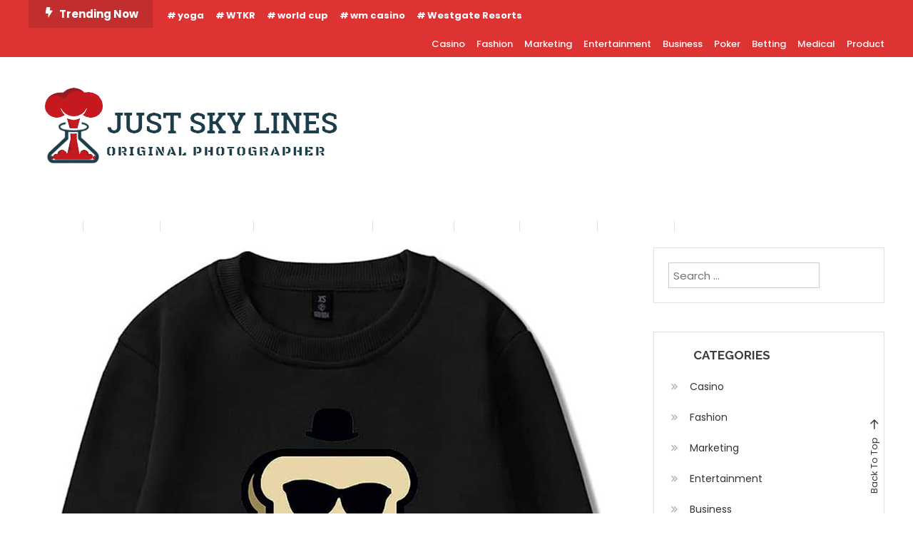

--- FILE ---
content_type: text/html; charset=UTF-8
request_url: https://justskylines.com/elevate-your-collection-disguised-toast-store-with-exclusive-merch/
body_size: 9810
content:
<!doctype html>
<html lang="en-US">
<head>
	<meta charset="UTF-8">
	<meta name="viewport" content="width=device-width, initial-scale=1">
	<link rel="profile" href="https://gmpg.org/xfn/11">

	<title>Elevate Your Collection: Disguised Toast Store with Exclusive Merch &#8211; Just Sky Lines</title>
<meta name='robots' content='max-image-preview:large' />
<link rel='dns-prefetch' href='//fonts.googleapis.com' />
<link rel="alternate" type="application/rss+xml" title="Just Sky Lines &raquo; Feed" href="https://justskylines.com/feed/" />
<link rel="alternate" title="oEmbed (JSON)" type="application/json+oembed" href="https://justskylines.com/wp-json/oembed/1.0/embed?url=https%3A%2F%2Fjustskylines.com%2Felevate-your-collection-disguised-toast-store-with-exclusive-merch%2F" />
<link rel="alternate" title="oEmbed (XML)" type="text/xml+oembed" href="https://justskylines.com/wp-json/oembed/1.0/embed?url=https%3A%2F%2Fjustskylines.com%2Felevate-your-collection-disguised-toast-store-with-exclusive-merch%2F&#038;format=xml" />
<style id='wp-img-auto-sizes-contain-inline-css' type='text/css'>
img:is([sizes=auto i],[sizes^="auto," i]){contain-intrinsic-size:3000px 1500px}
/*# sourceURL=wp-img-auto-sizes-contain-inline-css */
</style>

<style id='wp-emoji-styles-inline-css' type='text/css'>

	img.wp-smiley, img.emoji {
		display: inline !important;
		border: none !important;
		box-shadow: none !important;
		height: 1em !important;
		width: 1em !important;
		margin: 0 0.07em !important;
		vertical-align: -0.1em !important;
		background: none !important;
		padding: 0 !important;
	}
/*# sourceURL=wp-emoji-styles-inline-css */
</style>
<link rel='stylesheet' id='wp-block-library-css' href='https://justskylines.com/wp-includes/css/dist/block-library/style.min.css?ver=6.9' type='text/css' media='all' />
<style id='global-styles-inline-css' type='text/css'>
:root{--wp--preset--aspect-ratio--square: 1;--wp--preset--aspect-ratio--4-3: 4/3;--wp--preset--aspect-ratio--3-4: 3/4;--wp--preset--aspect-ratio--3-2: 3/2;--wp--preset--aspect-ratio--2-3: 2/3;--wp--preset--aspect-ratio--16-9: 16/9;--wp--preset--aspect-ratio--9-16: 9/16;--wp--preset--color--black: #000000;--wp--preset--color--cyan-bluish-gray: #abb8c3;--wp--preset--color--white: #ffffff;--wp--preset--color--pale-pink: #f78da7;--wp--preset--color--vivid-red: #cf2e2e;--wp--preset--color--luminous-vivid-orange: #ff6900;--wp--preset--color--luminous-vivid-amber: #fcb900;--wp--preset--color--light-green-cyan: #7bdcb5;--wp--preset--color--vivid-green-cyan: #00d084;--wp--preset--color--pale-cyan-blue: #8ed1fc;--wp--preset--color--vivid-cyan-blue: #0693e3;--wp--preset--color--vivid-purple: #9b51e0;--wp--preset--gradient--vivid-cyan-blue-to-vivid-purple: linear-gradient(135deg,rgb(6,147,227) 0%,rgb(155,81,224) 100%);--wp--preset--gradient--light-green-cyan-to-vivid-green-cyan: linear-gradient(135deg,rgb(122,220,180) 0%,rgb(0,208,130) 100%);--wp--preset--gradient--luminous-vivid-amber-to-luminous-vivid-orange: linear-gradient(135deg,rgb(252,185,0) 0%,rgb(255,105,0) 100%);--wp--preset--gradient--luminous-vivid-orange-to-vivid-red: linear-gradient(135deg,rgb(255,105,0) 0%,rgb(207,46,46) 100%);--wp--preset--gradient--very-light-gray-to-cyan-bluish-gray: linear-gradient(135deg,rgb(238,238,238) 0%,rgb(169,184,195) 100%);--wp--preset--gradient--cool-to-warm-spectrum: linear-gradient(135deg,rgb(74,234,220) 0%,rgb(151,120,209) 20%,rgb(207,42,186) 40%,rgb(238,44,130) 60%,rgb(251,105,98) 80%,rgb(254,248,76) 100%);--wp--preset--gradient--blush-light-purple: linear-gradient(135deg,rgb(255,206,236) 0%,rgb(152,150,240) 100%);--wp--preset--gradient--blush-bordeaux: linear-gradient(135deg,rgb(254,205,165) 0%,rgb(254,45,45) 50%,rgb(107,0,62) 100%);--wp--preset--gradient--luminous-dusk: linear-gradient(135deg,rgb(255,203,112) 0%,rgb(199,81,192) 50%,rgb(65,88,208) 100%);--wp--preset--gradient--pale-ocean: linear-gradient(135deg,rgb(255,245,203) 0%,rgb(182,227,212) 50%,rgb(51,167,181) 100%);--wp--preset--gradient--electric-grass: linear-gradient(135deg,rgb(202,248,128) 0%,rgb(113,206,126) 100%);--wp--preset--gradient--midnight: linear-gradient(135deg,rgb(2,3,129) 0%,rgb(40,116,252) 100%);--wp--preset--font-size--small: 13px;--wp--preset--font-size--medium: 20px;--wp--preset--font-size--large: 36px;--wp--preset--font-size--x-large: 42px;--wp--preset--spacing--20: 0.44rem;--wp--preset--spacing--30: 0.67rem;--wp--preset--spacing--40: 1rem;--wp--preset--spacing--50: 1.5rem;--wp--preset--spacing--60: 2.25rem;--wp--preset--spacing--70: 3.38rem;--wp--preset--spacing--80: 5.06rem;--wp--preset--shadow--natural: 6px 6px 9px rgba(0, 0, 0, 0.2);--wp--preset--shadow--deep: 12px 12px 50px rgba(0, 0, 0, 0.4);--wp--preset--shadow--sharp: 6px 6px 0px rgba(0, 0, 0, 0.2);--wp--preset--shadow--outlined: 6px 6px 0px -3px rgb(255, 255, 255), 6px 6px rgb(0, 0, 0);--wp--preset--shadow--crisp: 6px 6px 0px rgb(0, 0, 0);}:where(.is-layout-flex){gap: 0.5em;}:where(.is-layout-grid){gap: 0.5em;}body .is-layout-flex{display: flex;}.is-layout-flex{flex-wrap: wrap;align-items: center;}.is-layout-flex > :is(*, div){margin: 0;}body .is-layout-grid{display: grid;}.is-layout-grid > :is(*, div){margin: 0;}:where(.wp-block-columns.is-layout-flex){gap: 2em;}:where(.wp-block-columns.is-layout-grid){gap: 2em;}:where(.wp-block-post-template.is-layout-flex){gap: 1.25em;}:where(.wp-block-post-template.is-layout-grid){gap: 1.25em;}.has-black-color{color: var(--wp--preset--color--black) !important;}.has-cyan-bluish-gray-color{color: var(--wp--preset--color--cyan-bluish-gray) !important;}.has-white-color{color: var(--wp--preset--color--white) !important;}.has-pale-pink-color{color: var(--wp--preset--color--pale-pink) !important;}.has-vivid-red-color{color: var(--wp--preset--color--vivid-red) !important;}.has-luminous-vivid-orange-color{color: var(--wp--preset--color--luminous-vivid-orange) !important;}.has-luminous-vivid-amber-color{color: var(--wp--preset--color--luminous-vivid-amber) !important;}.has-light-green-cyan-color{color: var(--wp--preset--color--light-green-cyan) !important;}.has-vivid-green-cyan-color{color: var(--wp--preset--color--vivid-green-cyan) !important;}.has-pale-cyan-blue-color{color: var(--wp--preset--color--pale-cyan-blue) !important;}.has-vivid-cyan-blue-color{color: var(--wp--preset--color--vivid-cyan-blue) !important;}.has-vivid-purple-color{color: var(--wp--preset--color--vivid-purple) !important;}.has-black-background-color{background-color: var(--wp--preset--color--black) !important;}.has-cyan-bluish-gray-background-color{background-color: var(--wp--preset--color--cyan-bluish-gray) !important;}.has-white-background-color{background-color: var(--wp--preset--color--white) !important;}.has-pale-pink-background-color{background-color: var(--wp--preset--color--pale-pink) !important;}.has-vivid-red-background-color{background-color: var(--wp--preset--color--vivid-red) !important;}.has-luminous-vivid-orange-background-color{background-color: var(--wp--preset--color--luminous-vivid-orange) !important;}.has-luminous-vivid-amber-background-color{background-color: var(--wp--preset--color--luminous-vivid-amber) !important;}.has-light-green-cyan-background-color{background-color: var(--wp--preset--color--light-green-cyan) !important;}.has-vivid-green-cyan-background-color{background-color: var(--wp--preset--color--vivid-green-cyan) !important;}.has-pale-cyan-blue-background-color{background-color: var(--wp--preset--color--pale-cyan-blue) !important;}.has-vivid-cyan-blue-background-color{background-color: var(--wp--preset--color--vivid-cyan-blue) !important;}.has-vivid-purple-background-color{background-color: var(--wp--preset--color--vivid-purple) !important;}.has-black-border-color{border-color: var(--wp--preset--color--black) !important;}.has-cyan-bluish-gray-border-color{border-color: var(--wp--preset--color--cyan-bluish-gray) !important;}.has-white-border-color{border-color: var(--wp--preset--color--white) !important;}.has-pale-pink-border-color{border-color: var(--wp--preset--color--pale-pink) !important;}.has-vivid-red-border-color{border-color: var(--wp--preset--color--vivid-red) !important;}.has-luminous-vivid-orange-border-color{border-color: var(--wp--preset--color--luminous-vivid-orange) !important;}.has-luminous-vivid-amber-border-color{border-color: var(--wp--preset--color--luminous-vivid-amber) !important;}.has-light-green-cyan-border-color{border-color: var(--wp--preset--color--light-green-cyan) !important;}.has-vivid-green-cyan-border-color{border-color: var(--wp--preset--color--vivid-green-cyan) !important;}.has-pale-cyan-blue-border-color{border-color: var(--wp--preset--color--pale-cyan-blue) !important;}.has-vivid-cyan-blue-border-color{border-color: var(--wp--preset--color--vivid-cyan-blue) !important;}.has-vivid-purple-border-color{border-color: var(--wp--preset--color--vivid-purple) !important;}.has-vivid-cyan-blue-to-vivid-purple-gradient-background{background: var(--wp--preset--gradient--vivid-cyan-blue-to-vivid-purple) !important;}.has-light-green-cyan-to-vivid-green-cyan-gradient-background{background: var(--wp--preset--gradient--light-green-cyan-to-vivid-green-cyan) !important;}.has-luminous-vivid-amber-to-luminous-vivid-orange-gradient-background{background: var(--wp--preset--gradient--luminous-vivid-amber-to-luminous-vivid-orange) !important;}.has-luminous-vivid-orange-to-vivid-red-gradient-background{background: var(--wp--preset--gradient--luminous-vivid-orange-to-vivid-red) !important;}.has-very-light-gray-to-cyan-bluish-gray-gradient-background{background: var(--wp--preset--gradient--very-light-gray-to-cyan-bluish-gray) !important;}.has-cool-to-warm-spectrum-gradient-background{background: var(--wp--preset--gradient--cool-to-warm-spectrum) !important;}.has-blush-light-purple-gradient-background{background: var(--wp--preset--gradient--blush-light-purple) !important;}.has-blush-bordeaux-gradient-background{background: var(--wp--preset--gradient--blush-bordeaux) !important;}.has-luminous-dusk-gradient-background{background: var(--wp--preset--gradient--luminous-dusk) !important;}.has-pale-ocean-gradient-background{background: var(--wp--preset--gradient--pale-ocean) !important;}.has-electric-grass-gradient-background{background: var(--wp--preset--gradient--electric-grass) !important;}.has-midnight-gradient-background{background: var(--wp--preset--gradient--midnight) !important;}.has-small-font-size{font-size: var(--wp--preset--font-size--small) !important;}.has-medium-font-size{font-size: var(--wp--preset--font-size--medium) !important;}.has-large-font-size{font-size: var(--wp--preset--font-size--large) !important;}.has-x-large-font-size{font-size: var(--wp--preset--font-size--x-large) !important;}
/*# sourceURL=global-styles-inline-css */
</style>

<style id='classic-theme-styles-inline-css' type='text/css'>
/*! This file is auto-generated */
.wp-block-button__link{color:#fff;background-color:#32373c;border-radius:9999px;box-shadow:none;text-decoration:none;padding:calc(.667em + 2px) calc(1.333em + 2px);font-size:1.125em}.wp-block-file__button{background:#32373c;color:#fff;text-decoration:none}
/*# sourceURL=/wp-includes/css/classic-themes.min.css */
</style>
<link rel='stylesheet' id='color-magazine-fonts-css' href='https://fonts.googleapis.com/css?family=Josefin+Sans%3A400%2C700%7CPoppins%3A300%2C400%2C400i%2C500%2C700&#038;subset=latin%2Clatin-ext' type='text/css' media='all' />
<link rel='stylesheet' id='box-icons-css' href='https://justskylines.com/wp-content/themes/color-magazine/assets/library/box-icons/css/boxicons.min.css?ver=2.1.4' type='text/css' media='all' />
<link rel='stylesheet' id='lightslider-style-css' href='https://justskylines.com/wp-content/themes/color-magazine/assets/library/lightslider/css/lightslider.min.css?ver=6.9' type='text/css' media='all' />
<link rel='stylesheet' id='preloader-css' href='https://justskylines.com/wp-content/themes/color-magazine/assets/css/min/mt-preloader.min.css?ver=1.0.2' type='text/css' media='all' />
<link rel='stylesheet' id='color-newsly-fonts-css' href='https://fonts.googleapis.com/css?family=Raleway%3A400%2C400i%2C700&#038;subset=latin%2Clatin-ext' type='text/css' media='all' />
<link rel='stylesheet' id='color-newsly-parent-style-css' href='https://justskylines.com/wp-content/themes/color-magazine/style.css?ver=1.0.2' type='text/css' media='all' />
<link rel='stylesheet' id='color-newsly-parent-responsive-style-css' href='https://justskylines.com/wp-content/themes/color-magazine/assets/css/mt-responsive.css?ver=1.0.2' type='text/css' media='all' />
<link rel='stylesheet' id='color-newsly-style-css' href='https://justskylines.com/wp-content/themes/color-newsly/style.css?ver=1.0.2' type='text/css' media='all' />
<style id='color-newsly-style-inline-css' type='text/css'>
a,a:hover,a:focus,a:active,.entry-cat .cat-links a:hover,.entry-cat a:hover,.byline a:hover,.posted-on a:hover,.entry-footer a:hover,.comment-author .fn .url:hover,.commentmetadata .comment-edit-link,#cancel-comment-reply-link,#cancel-comment-reply-link:before,.logged-in-as a,.widget a:hover,.widget a:hover::before,.widget li:hover::before,#top-navigation ul li a:hover,.mt-social-icon-wrap li a:hover,.mt-search-icon:hover,.mt-form-close a:hover,.menu-toggle:hover,#site-navigation ul li:hover>a,#site-navigation ul li.current-menu-item>a,#site-navigation ul li.current_page_ancestor>a,#site-navigation ul li.current-menu-ancestor>a,#site-navigation ul li.current_page_item>a,#site-navigation ul li.focus>a,.entry-title a:hover,.cat-links a:hover,.entry-meta a:hover,.entry-footer .mt-readmore-btn:hover,.btn-wrapper a:hover,.mt-readmore-btn:hover,.navigation.pagination .nav-links .page-numbers.current,.navigation.pagination .nav-links a.page-numbers:hover,.breadcrumbs a:hover,#footer-menu li a:hover,#top-footer a:hover,.color_magazine_latest_posts .mt-post-title a:hover,#mt-scrollup:hover,.mt-site-mode-wrap .mt-mode-toggle:hover,.mt-site-mode-wrap .mt-mode-toggle:checked:hover,.has-thumbnail .post-info-wrap .entry-title a:hover,.front-slider-block .post-info-wrap .entry-title a:hover{color:#ffffff}
.widget_search .search-submit,.widget_search .search-submit:hover,.widget_tag_cloud .tagcloud a:hover,.widget.widget_tag_cloud a:hover,.navigation.pagination .nav-links .page-numbers.current,.navigation.pagination .nav-links a.page-numbers:hover,.error-404.not-found,.color-magazine_social_media a:hover{border-color:#ffffff}
.edit-link .post-edit-link,.reply .comment-reply-link,.widget_search .search-submit,.widget_search .search-submit:hover,.widget_tag_cloud .tagcloud a:hover,.widget.widget_tag_cloud a:hover,#top-header,.mt-menu-search .mt-form-wrap .search-form .search-submit,.mt-menu-search .mt-form-wrap .search-form .search-submit:hover,#site-navigation .menu-item-description,.mt-ticker-label,.post-cats-list a,.front-slider-block .lSAction>a:hover,.top-featured-post-wrap .post-thumbnail .post-number,article.sticky::before,#secondary .widget .widget-title::before,.mt-related-post-title:before,#colophon .widget .widget-title:before,.features-post-title:before,.cvmm-block-title.layout--default:before,.color-magazine_social_media a:hover,.is-sticky .mt-social-menu-wrapper,#site-navigation ul li .sub-menu,#site-navigation ul li .children,.mt-logo-row-wrapper,#site-navigation ul li .sub-menu,#site-navigation ul li .children,.search-no-results #primary .search-submit{background:#ffffff}
.mt-site-dark-mode .widget_archive a:hover,.mt-site-dark-mode .widget_categories a:hover,.mt-site-dark-mode .widget_recent_entries a:hover,.mt-site-dark-mode .widget_meta a,.mt-site-dark-mode .widget_recent_comments li:hover,.mt-site-dark-mode .widget_rss li,.mt-site-dark-mode .widget_pages li a:hover,.mt-site-dark-mode .widget_nav_menu li a:hover,.mt-site-dark-mode .wp-block-latest-posts li a:hover,.mt-site-dark-mode .wp-block-archives li a:hover,.mt-site-dark-mode .wp-block-categories li a:hover,.mt-site-dark-mode .wp-block-page-list li a:hover,.mt-site-dark-mode .wp-block-latest-comments li:hover,.mt-site-dark-mode #site-navigation ul li a:hover,.mt-site-dark-mode .site-title a:hover,.mt-site-dark-mode .entry-title a:hover,.mt-site-dark-mode .cvmm-post-title a:hover,.mt-site-dark-mode .mt-social-icon-wrap li a:hover,.mt-site-dark-mode .mt-search-icon a:hover,.mt-site-dark-mode .ticker-post-title a:hover,.single.mt-site-dark-mode .mt-author-box .mt-author-info .mt-author-name a:hover,.mt-site-dark-mode .mt-site-mode-wrap .mt-mode-toggle:hover,.mt-site-dark-mode .mt-site-mode-wrap .mt-mode-toggle:checked:hover{color:#ffffff !important}
#site-navigation .menu-item-description::after,.mt-custom-page-header{border-top-color:#ffffff}
#top-header{background-color:#dd3333}
#site-navigation .menu-item-description{background-color:#cdcdcd}
#site-navigation .menu-item-description:after{border-top-color:#cdcdcd}
@media (max-width:979px){#site-navigation{background-color:#ffffff}
/*# sourceURL=color-newsly-style-inline-css */
</style>
<script type="text/javascript" src="https://justskylines.com/wp-includes/js/jquery/jquery.min.js?ver=3.7.1" id="jquery-core-js"></script>
<script type="text/javascript" src="https://justskylines.com/wp-includes/js/jquery/jquery-migrate.min.js?ver=3.4.1" id="jquery-migrate-js"></script>
<link rel="https://api.w.org/" href="https://justskylines.com/wp-json/" /><link rel="alternate" title="JSON" type="application/json" href="https://justskylines.com/wp-json/wp/v2/posts/2542" /><link rel="EditURI" type="application/rsd+xml" title="RSD" href="https://justskylines.com/xmlrpc.php?rsd" />
<meta name="generator" content="WordPress 6.9" />
<link rel="canonical" href="https://justskylines.com/elevate-your-collection-disguised-toast-store-with-exclusive-merch/" />
<link rel='shortlink' href='https://justskylines.com/?p=2542' />
		<style type="text/css">
					.site-title,
			.site-description {
				position: absolute;
				clip: rect(1px, 1px, 1px, 1px);
			}
				</style>
		<link rel="icon" href="https://justskylines.com/wp-content/uploads/2023/06/cropped-Screenshot_50-removebg-preview-1-32x32.png" sizes="32x32" />
<link rel="icon" href="https://justskylines.com/wp-content/uploads/2023/06/cropped-Screenshot_50-removebg-preview-1-192x192.png" sizes="192x192" />
<link rel="apple-touch-icon" href="https://justskylines.com/wp-content/uploads/2023/06/cropped-Screenshot_50-removebg-preview-1-180x180.png" />
<meta name="msapplication-TileImage" content="https://justskylines.com/wp-content/uploads/2023/06/cropped-Screenshot_50-removebg-preview-1-270x270.png" />
		<style type="text/css" id="wp-custom-css">
			.site-footer{display:none}		</style>
		</head>

<body class="wp-singular post-template-default single single-post postid-2542 single-format-standard wp-custom-logo wp-theme-color-magazine wp-child-theme-color-newsly site-layout--wide right-sidebar">

	        <div id="preloader-background">
	            <div class="preloader-wrapper">
	            		                            <div class="mt-wave">
	                                <div class="mt-rect mt-rect1"></div>
	                                <div class="mt-rect mt-rect2"></div>
	                                <div class="mt-rect mt-rect3"></div>
	                                <div class="mt-rect mt-rect4"></div>
	                                <div class="mt-rect mt-rect5"></div>
	                            </div>
	                            	            </div><!-- .preloader-wrapper -->
	        </div><!-- #preloader-background -->
	
<div id="page" class="site">
<a class="skip-link screen-reader-text" href="#content">Skip To Content</a>
	
<div id="top-header" class="top-header-wrap mt-clearfix">
    <div class="mt-container">
        <div class="trending-wrapper tag-before-icon">
    <span class="wrap-label"><i class="bx bxs-bolt" aria-hidden="true"></i>Trending Now</span>
    <div class="tags-wrapper">
        <span class="head-tags-links"><a href="https://justskylines.com/tag/yoga/" rel="tag">yoga</a><a href="https://justskylines.com/tag/wtkr/" rel="tag">WTKR</a><a href="https://justskylines.com/tag/world-cup/" rel="tag">world cup</a><a href="https://justskylines.com/tag/wm-casino/" rel="tag">wm casino</a><a href="https://justskylines.com/tag/westgate-resorts/" rel="tag">Westgate Resorts</a></span>    </div><!-- .tags-wrapper -->
</div><!-- .trending-wrapper -->
<nav id="top-navigation" class="top-header-nav mt-clearfix">
    <div class="menu-primary-container"><ul id="top-header-menu" class="menu"><li id="menu-item-2421" class="menu-item menu-item-type-taxonomy menu-item-object-category menu-item-2421 cb-cat-8"><a href="https://justskylines.com/category/casino/">Casino</a></li>
<li id="menu-item-2422" class="menu-item menu-item-type-taxonomy menu-item-object-category menu-item-2422 cb-cat-14"><a href="https://justskylines.com/category/fashion/">Fashion</a></li>
<li id="menu-item-2423" class="menu-item menu-item-type-taxonomy menu-item-object-category menu-item-2423 cb-cat-23"><a href="https://justskylines.com/category/marketing/">Marketing</a></li>
<li id="menu-item-2424" class="menu-item menu-item-type-taxonomy menu-item-object-category menu-item-2424 cb-cat-12"><a href="https://justskylines.com/category/entertainment/">Entertainment</a></li>
<li id="menu-item-2425" class="menu-item menu-item-type-taxonomy menu-item-object-category menu-item-2425 cb-cat-7"><a href="https://justskylines.com/category/business/">Business</a></li>
<li id="menu-item-2426" class="menu-item menu-item-type-taxonomy menu-item-object-category menu-item-2426 cb-cat-26"><a href="https://justskylines.com/category/poker/">Poker</a></li>
<li id="menu-item-2427" class="menu-item menu-item-type-taxonomy menu-item-object-category menu-item-2427 cb-cat-6"><a href="https://justskylines.com/category/betting/">Betting</a></li>
<li id="menu-item-2428" class="menu-item menu-item-type-taxonomy menu-item-object-category menu-item-2428 cb-cat-24"><a href="https://justskylines.com/category/medical/">Medical</a></li>
<li id="menu-item-2429" class="menu-item menu-item-type-taxonomy menu-item-object-category menu-item-2429 cb-cat-28"><a href="https://justskylines.com/category/product/">Product</a></li>
</ul></div></nav><!-- #top-navigation -->    </div><!-- mt-container -->
</div><!-- #top-header -->
<header id="masthead" class="site-header " >
    <div class="mt-logo-row-wrapper mt-clearfix">

        <div class="logo-ads-wrap">
            <div class="mt-container">
                <div class="site-branding">
                    <a href="https://justskylines.com/" class="custom-logo-link" rel="home"><img width="439" height="136" src="https://justskylines.com/wp-content/uploads/2023/06/Screenshot_50-removebg-preview-1.png" class="custom-logo" alt="Just Sky Lines" decoding="async" fetchpriority="high" srcset="https://justskylines.com/wp-content/uploads/2023/06/Screenshot_50-removebg-preview-1.png 439w, https://justskylines.com/wp-content/uploads/2023/06/Screenshot_50-removebg-preview-1-300x93.png 300w" sizes="(max-width: 439px) 100vw, 439px" /></a>                            <p class="site-title"><a href="https://justskylines.com/" rel="home">Just Sky Lines</a></p>
                                                <p class="site-description">Original Photographer</p>
                                    </div><!-- .site-branding -->
                <div class="header-widget-wrapper">
                                    </div>
            </div> <!-- mt-container -->
        </div><!-- .logo-ads-wrap -->

        <div class="mt-social-menu-wrapper">
            <div class="mt-container">

                <div class="mt-main-menu-wrapper">
                                        <div class="menu-toggle"><a href="javascript:void(0)"><i class="bx bx-menu"></i>Menu</a></div>
                    <nav itemscope id="site-navigation" class="main-navigation">
                        <div class="menu-primary-container"><ul id="primary-menu" class="menu"><li class="menu-item menu-item-type-taxonomy menu-item-object-category menu-item-2421 cb-cat-8"><a href="https://justskylines.com/category/casino/">Casino</a></li>
<li class="menu-item menu-item-type-taxonomy menu-item-object-category menu-item-2422 cb-cat-14"><a href="https://justskylines.com/category/fashion/">Fashion</a></li>
<li class="menu-item menu-item-type-taxonomy menu-item-object-category menu-item-2423 cb-cat-23"><a href="https://justskylines.com/category/marketing/">Marketing</a></li>
<li class="menu-item menu-item-type-taxonomy menu-item-object-category menu-item-2424 cb-cat-12"><a href="https://justskylines.com/category/entertainment/">Entertainment</a></li>
<li class="menu-item menu-item-type-taxonomy menu-item-object-category menu-item-2425 cb-cat-7"><a href="https://justskylines.com/category/business/">Business</a></li>
<li class="menu-item menu-item-type-taxonomy menu-item-object-category menu-item-2426 cb-cat-26"><a href="https://justskylines.com/category/poker/">Poker</a></li>
<li class="menu-item menu-item-type-taxonomy menu-item-object-category menu-item-2427 cb-cat-6"><a href="https://justskylines.com/category/betting/">Betting</a></li>
<li class="menu-item menu-item-type-taxonomy menu-item-object-category menu-item-2428 cb-cat-24"><a href="https://justskylines.com/category/medical/">Medical</a></li>
<li class="menu-item menu-item-type-taxonomy menu-item-object-category menu-item-2429 cb-cat-28"><a href="https://justskylines.com/category/product/">Product</a></li>
</ul></div>                    </nav><!-- #site-navigation -->
                </div><!-- .mt-main-menu-wrapper -->

                <div class="mt-social-search-wrapper">
                    <div class="mt-menu-search">
	<div class="mt-search-icon"><a href="javascript:void(0)">Search<i class='bx bx-search'></i></a></div>
	<div class="mt-form-wrap">
		<div class="mt-form-close"><a href="javascript:void(0)"><i class='bx bx-x'></i></a></div>
		<form role="search" method="get" class="search-form" action="https://justskylines.com/">
				<label>
					<span class="screen-reader-text">Search for:</span>
					<input type="search" class="search-field" placeholder="Search &hellip;" value="" name="s" />
				</label>
				<input type="submit" class="search-submit" value="Search" />
			</form>	</div><!-- .mt-form-wrap -->
</div><!-- .mt-menu-search -->                </div><!-- .mt-social-search-wrapper -->
                
            </div><!--.mt-container -->
        </div><!--.mt-social-menu-wrapper -->
         
    </div><!--.mt-logo-row-wrapper -->
</header><!-- #masthead -->

	<div id="content" class="site-content">
		<div class="mt-container">
<div class="mt-single-post-page-wrapper">

	<div id="primary" class="content-area">
		<main id="main" class="site-main">

		
<article id="post-2542" class="has-thumbnail post-2542 post type-post status-publish format-standard has-post-thumbnail hentry category-shopping tag-merchandise">
	<div class="post-thumbnail">
		<img width="1032" height="1100" src="https://justskylines.com/wp-content/uploads/2023/07/36-7.jpg" class="attachment-full size-full wp-post-image" alt="Elevate Your Collection: Disguised Toast Store with Exclusive Merch" decoding="async" srcset="https://justskylines.com/wp-content/uploads/2023/07/36-7.jpg 1032w, https://justskylines.com/wp-content/uploads/2023/07/36-7-281x300.jpg 281w, https://justskylines.com/wp-content/uploads/2023/07/36-7-961x1024.jpg 961w, https://justskylines.com/wp-content/uploads/2023/07/36-7-768x819.jpg 768w, https://justskylines.com/wp-content/uploads/2023/07/36-7-600x640.jpg 600w" sizes="(max-width: 1032px) 100vw, 1032px" />		<div class="post-info-wrap">
			<div class="post-cat">				<div class="post-cats-list">
												<span class="category-button cb-cat-32"><a href="https://justskylines.com/category/shopping/">Shopping</a></span>
									</div><!-- .post-cats-list --></div><!-- .post-cat -->
			
<div class="entry-meta"> 
    <span class="posted-on"><a href="https://justskylines.com/elevate-your-collection-disguised-toast-store-with-exclusive-merch/" rel="bookmark"><time class="entry-date published" datetime="2023-07-07T06:54:49+00:00">July 7, 2023</time><time class="updated" datetime="2023-07-11T06:56:09+00:00">July 11, 2023</time></a></span><span class="byline"><span class="author vcard"><a class="url fn n" href="https://justskylines.com/author/admin/">admin</a></span></span> 
</div>
<header class="entry-header">
    <h1 class="entry-title">Elevate Your Collection: Disguised Toast Store with Exclusive Merch</h1></header><!-- .entry-header -->	    </div><!--.post-info-wrap -->
	</div><!-- .post-thumbnail -->

	<div class="entry-content">
		<p style="text-align: justify;">It not only provides a way for fans to support their favorite content creator but also acts as a hub for community engagement and charitable endeavors. Whether you&#8217;re a long-time fan or new to the Toast fandom, the shop offers a plethora of merchandise and experiences that will make you feel closer to the charismatic streamer. So, if you haven&#8217;t already, head over to the official Disguised Toast shop and join the vibrant community of Toast enthusiasts today.Elevate Your Collection: Disguised Toast Store with Exclusive MerchIn the realm of online content creation, Disguised Toast has emerged as one of the most influential and beloved personalities.</p>
<p style="text-align: justify;">His unique blend of humor, wit, and gaming expertise has garnered a massive following, and now fans can take their admiration to the next level with the Disguised Toast Store and its exclusive merchandise.The Disguised Toast Store is a treasure trove for fans, offering a wide range of products that showcase the personality and style of the man behind the mask. From apparel to accessories, each item has been carefully designed and curated to reflect the essence of Disguised Toast&#8217;s content and community.One of the highlights of the store is the apparel collection. Fans can choose from a variety of stylish t-shirts, hoodies, and hats, all featuring unique designs and patterns inspired by Disguised Toast&#8217;s iconic moments and catchphrases. Whether you want to proudly display your love for Hearthstone, Among Us, or any of the other games Toast has conquered, the store has got you covered.But it doesn&#8217;t stop there. The Disguised Toast Store goes the extra mile with its exclusive merchandise.</p>
<p style="text-align: justify;">Limited edition items like autographed posters, <a href='https://disguisedtoastshop.com/'><strong>disguised toast store</strong></a> custom-designed mousepads, and collectible pins are available for fans who want something truly special to add to their collections. These items not only serve as tokens of fandom but also as cherished memorabilia from the journey of a beloved content creator.The attention to detail in the Disguised Toast Store is evident in every product. The quality of the materials, the precision of the prints, and the overall craftsmanship ensure that fans receive items worthy of their devotion. It&#8217;s more than just merchandise; it&#8217;s an opportunity to connect with a community and be a part of something bigger.What sets the Disguised Toast Store apart is its commitment to exclusivity. By offering limited edition and carefully crafted items, Toast and his team create a sense of rarity and desirability that enhances the overall fan experience.</p>
	</div> <!-- .entry-content -->

	<footer class="entry-footer">
		<span class="tags-links">Tagged <a href="https://justskylines.com/tag/merchandise/" rel="tag">Merchandise</a></span>	</footer><!-- .entry-footer -->

	
</article><!-- #post-2542 -->
	<nav class="navigation post-navigation" aria-label="Posts">
		<h2 class="screen-reader-text">Post navigation</h2>
		<div class="nav-links"><div class="nav-previous"><a href="https://justskylines.com/slot-gacor-tips-and-strategies-for-maximizing-your-winnings/" rel="prev">Slot Gacor Tips and Strategies for Maximizing Your Winnings</a></div><div class="nav-next"><a href="https://justskylines.com/winning-strategies-for-slot-gacor-insider-tips-for-success/" rel="next">Winning Strategies for Slot Gacor Insider Tips for Success</a></div></div>
	</nav>
		</main><!-- #main -->
	</div><!-- #primary -->

	<aside id="secondary" class="widget-area">
	<section id="search-2" class="widget widget_search"><form role="search" method="get" class="search-form" action="https://justskylines.com/">
				<label>
					<span class="screen-reader-text">Search for:</span>
					<input type="search" class="search-field" placeholder="Search &hellip;" value="" name="s" />
				</label>
				<input type="submit" class="search-submit" value="Search" />
			</form></section><section id="nav_menu-2" class="widget widget_nav_menu"><h4 class="widget-title">Categories</h4><div class="menu-primary-container"><ul id="menu-primary" class="menu"><li class="menu-item menu-item-type-taxonomy menu-item-object-category menu-item-2421 cb-cat-8"><a href="https://justskylines.com/category/casino/">Casino</a></li>
<li class="menu-item menu-item-type-taxonomy menu-item-object-category menu-item-2422 cb-cat-14"><a href="https://justskylines.com/category/fashion/">Fashion</a></li>
<li class="menu-item menu-item-type-taxonomy menu-item-object-category menu-item-2423 cb-cat-23"><a href="https://justskylines.com/category/marketing/">Marketing</a></li>
<li class="menu-item menu-item-type-taxonomy menu-item-object-category menu-item-2424 cb-cat-12"><a href="https://justskylines.com/category/entertainment/">Entertainment</a></li>
<li class="menu-item menu-item-type-taxonomy menu-item-object-category menu-item-2425 cb-cat-7"><a href="https://justskylines.com/category/business/">Business</a></li>
<li class="menu-item menu-item-type-taxonomy menu-item-object-category menu-item-2426 cb-cat-26"><a href="https://justskylines.com/category/poker/">Poker</a></li>
<li class="menu-item menu-item-type-taxonomy menu-item-object-category menu-item-2427 cb-cat-6"><a href="https://justskylines.com/category/betting/">Betting</a></li>
<li class="menu-item menu-item-type-taxonomy menu-item-object-category menu-item-2428 cb-cat-24"><a href="https://justskylines.com/category/medical/">Medical</a></li>
<li class="menu-item menu-item-type-taxonomy menu-item-object-category menu-item-2429 cb-cat-28"><a href="https://justskylines.com/category/product/">Product</a></li>
</ul></div></section>
		<section id="recent-posts-2" class="widget widget_recent_entries">
		<h4 class="widget-title">Recent Posts</h4>
		<ul>
											<li>
					<a href="https://justskylines.com/best-time-to-play-qqslot/">Best Time to Play QQSlot</a>
									</li>
											<li>
					<a href="https://justskylines.com/exploring-king-gnus-official-merch-shop-a-fans-must-read/">Exploring King Gnu&#8217;s Official Merch Shop: A Fan&#8217;s Must-Read</a>
									</li>
											<li>
					<a href="https://justskylines.com/dragon-is-dead-official-merch-your-gateway-to-exceptional-finds/">Dragon Is Dead Official Merch: Your Gateway to Exceptional Finds</a>
									</li>
											<li>
					<a href="https://justskylines.com/unveiling-the-talos-principle-official-merch-must-have-collectibles/">Unveiling The Talos Principle Official Merch: Must-Have Collectibles</a>
									</li>
											<li>
					<a href="https://justskylines.com/exploring-the-best-hafu-shop-finds-for-dedicated-followers/">Exploring the Best Hafu Shop Finds for Dedicated Followers</a>
									</li>
					</ul>

		</section></aside><!-- #secondary -->
</div><!-- .mt-single-post-page-wrapper -->

	    </div> <!-- mt-container -->
	</div><!-- #content -->

    <footer id="colophon" class="site-footer">			<div id="bottom-footer">
	            <div class="mt-container">
	        			        				<nav id="footer-navigation" class="footer-navigation">
	    							        				</nav><!-- #footer-navigation -->
	        		
	        		<div class="site-info">
	        			<span class="mt-copyright-text">
	        				Color Magazine	        			</span>
	        			<span class="sep"> | </span>
	        				Theme: Color Magazine by <a href="https://mysterythemes.com">Mystery Themes</a>.	        		</div><!-- .site-info -->
	            </div><!-- .mt-container -->
	        </div><!-- #bottom-footer -->
	</footer><!-- #colophon -->
<div id="mt-scrollup" class="animated arrow-hide">
    <span>Back To Top</span>
</div><!-- #mt-scrollup -->

	
</div><!-- #page -->

<script type="speculationrules">
{"prefetch":[{"source":"document","where":{"and":[{"href_matches":"/*"},{"not":{"href_matches":["/wp-*.php","/wp-admin/*","/wp-content/uploads/*","/wp-content/*","/wp-content/plugins/*","/wp-content/themes/color-newsly/*","/wp-content/themes/color-magazine/*","/*\\?(.+)"]}},{"not":{"selector_matches":"a[rel~=\"nofollow\"]"}},{"not":{"selector_matches":".no-prefetch, .no-prefetch a"}}]},"eagerness":"conservative"}]}
</script>
<script type="text/javascript" src="https://justskylines.com/wp-content/themes/color-magazine/assets/js/mt-combine-scripts.js?ver=1.0.2" id="color-magazine-combine-scripts-js"></script>
<script type="text/javascript" src="https://justskylines.com/wp-content/themes/color-magazine/assets/js/navigation.js?ver=1.0.2" id="color-magazine-navigation-js"></script>
<script type="text/javascript" src="https://justskylines.com/wp-content/themes/color-magazine/assets/js/skip-link-focus-fix.js?ver=1.0.2" id="color-magazine-skip-link-focus-fix-js"></script>
<script type="text/javascript" id="color-magazine-custom-scripts-js-extra">
/* <![CDATA[ */
var color_magazineObject = {"menu_sticky":"on"};
//# sourceURL=color-magazine-custom-scripts-js-extra
/* ]]> */
</script>
<script type="text/javascript" src="https://justskylines.com/wp-content/themes/color-magazine/assets/js/min/mt-custom-scripts.min.js?ver=1.0.2" id="color-magazine-custom-scripts-js"></script>
<script type="text/javascript" src="https://justskylines.com/wp-content/themes/color-newsly/assets/library/sticky-sidebar/theia-sticky-sidebar.min.js?ver=1.7.0" id="theia-sticky-sidebar-js"></script>
<script type="text/javascript" id="color-newsly-custom-script-js-extra">
/* <![CDATA[ */
var color_newslyObject  = {"inner_sticky":"off"};
//# sourceURL=color-newsly-custom-script-js-extra
/* ]]> */
</script>
<script type="text/javascript" src="https://justskylines.com/wp-content/themes/color-newsly/assets/js/custom-scripts.js?ver=1.0.2" id="color-newsly-custom-script-js"></script>
<script id="wp-emoji-settings" type="application/json">
{"baseUrl":"https://s.w.org/images/core/emoji/17.0.2/72x72/","ext":".png","svgUrl":"https://s.w.org/images/core/emoji/17.0.2/svg/","svgExt":".svg","source":{"concatemoji":"https://justskylines.com/wp-includes/js/wp-emoji-release.min.js?ver=6.9"}}
</script>
<script type="module">
/* <![CDATA[ */
/*! This file is auto-generated */
const a=JSON.parse(document.getElementById("wp-emoji-settings").textContent),o=(window._wpemojiSettings=a,"wpEmojiSettingsSupports"),s=["flag","emoji"];function i(e){try{var t={supportTests:e,timestamp:(new Date).valueOf()};sessionStorage.setItem(o,JSON.stringify(t))}catch(e){}}function c(e,t,n){e.clearRect(0,0,e.canvas.width,e.canvas.height),e.fillText(t,0,0);t=new Uint32Array(e.getImageData(0,0,e.canvas.width,e.canvas.height).data);e.clearRect(0,0,e.canvas.width,e.canvas.height),e.fillText(n,0,0);const a=new Uint32Array(e.getImageData(0,0,e.canvas.width,e.canvas.height).data);return t.every((e,t)=>e===a[t])}function p(e,t){e.clearRect(0,0,e.canvas.width,e.canvas.height),e.fillText(t,0,0);var n=e.getImageData(16,16,1,1);for(let e=0;e<n.data.length;e++)if(0!==n.data[e])return!1;return!0}function u(e,t,n,a){switch(t){case"flag":return n(e,"\ud83c\udff3\ufe0f\u200d\u26a7\ufe0f","\ud83c\udff3\ufe0f\u200b\u26a7\ufe0f")?!1:!n(e,"\ud83c\udde8\ud83c\uddf6","\ud83c\udde8\u200b\ud83c\uddf6")&&!n(e,"\ud83c\udff4\udb40\udc67\udb40\udc62\udb40\udc65\udb40\udc6e\udb40\udc67\udb40\udc7f","\ud83c\udff4\u200b\udb40\udc67\u200b\udb40\udc62\u200b\udb40\udc65\u200b\udb40\udc6e\u200b\udb40\udc67\u200b\udb40\udc7f");case"emoji":return!a(e,"\ud83e\u1fac8")}return!1}function f(e,t,n,a){let r;const o=(r="undefined"!=typeof WorkerGlobalScope&&self instanceof WorkerGlobalScope?new OffscreenCanvas(300,150):document.createElement("canvas")).getContext("2d",{willReadFrequently:!0}),s=(o.textBaseline="top",o.font="600 32px Arial",{});return e.forEach(e=>{s[e]=t(o,e,n,a)}),s}function r(e){var t=document.createElement("script");t.src=e,t.defer=!0,document.head.appendChild(t)}a.supports={everything:!0,everythingExceptFlag:!0},new Promise(t=>{let n=function(){try{var e=JSON.parse(sessionStorage.getItem(o));if("object"==typeof e&&"number"==typeof e.timestamp&&(new Date).valueOf()<e.timestamp+604800&&"object"==typeof e.supportTests)return e.supportTests}catch(e){}return null}();if(!n){if("undefined"!=typeof Worker&&"undefined"!=typeof OffscreenCanvas&&"undefined"!=typeof URL&&URL.createObjectURL&&"undefined"!=typeof Blob)try{var e="postMessage("+f.toString()+"("+[JSON.stringify(s),u.toString(),c.toString(),p.toString()].join(",")+"));",a=new Blob([e],{type:"text/javascript"});const r=new Worker(URL.createObjectURL(a),{name:"wpTestEmojiSupports"});return void(r.onmessage=e=>{i(n=e.data),r.terminate(),t(n)})}catch(e){}i(n=f(s,u,c,p))}t(n)}).then(e=>{for(const n in e)a.supports[n]=e[n],a.supports.everything=a.supports.everything&&a.supports[n],"flag"!==n&&(a.supports.everythingExceptFlag=a.supports.everythingExceptFlag&&a.supports[n]);var t;a.supports.everythingExceptFlag=a.supports.everythingExceptFlag&&!a.supports.flag,a.supports.everything||((t=a.source||{}).concatemoji?r(t.concatemoji):t.wpemoji&&t.twemoji&&(r(t.twemoji),r(t.wpemoji)))});
//# sourceURL=https://justskylines.com/wp-includes/js/wp-emoji-loader.min.js
/* ]]> */
</script>
</body>
</html>


<!-- Page cached by LiteSpeed Cache 7.7 on 2026-01-24 08:07:28 -->